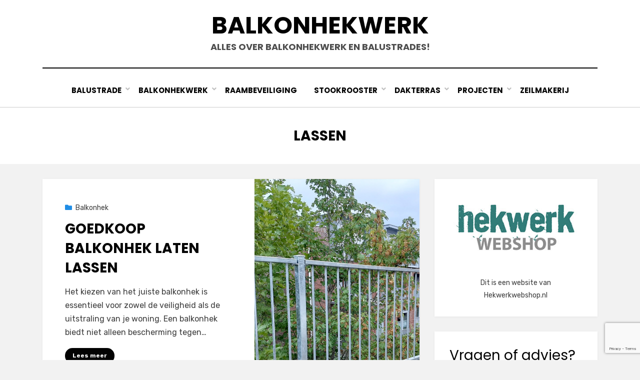

--- FILE ---
content_type: text/html; charset=utf-8
request_url: https://www.google.com/recaptcha/api2/anchor?ar=1&k=6LclxvoeAAAAAO5B1ePrcEcY1nuraIWTk5A2krln&co=aHR0cHM6Ly9iYWxrb25oZWt3ZXJrLm5ldDo0NDM.&hl=en&v=PoyoqOPhxBO7pBk68S4YbpHZ&size=invisible&anchor-ms=20000&execute-ms=30000&cb=qg3njtdns0s7
body_size: 48653
content:
<!DOCTYPE HTML><html dir="ltr" lang="en"><head><meta http-equiv="Content-Type" content="text/html; charset=UTF-8">
<meta http-equiv="X-UA-Compatible" content="IE=edge">
<title>reCAPTCHA</title>
<style type="text/css">
/* cyrillic-ext */
@font-face {
  font-family: 'Roboto';
  font-style: normal;
  font-weight: 400;
  font-stretch: 100%;
  src: url(//fonts.gstatic.com/s/roboto/v48/KFO7CnqEu92Fr1ME7kSn66aGLdTylUAMa3GUBHMdazTgWw.woff2) format('woff2');
  unicode-range: U+0460-052F, U+1C80-1C8A, U+20B4, U+2DE0-2DFF, U+A640-A69F, U+FE2E-FE2F;
}
/* cyrillic */
@font-face {
  font-family: 'Roboto';
  font-style: normal;
  font-weight: 400;
  font-stretch: 100%;
  src: url(//fonts.gstatic.com/s/roboto/v48/KFO7CnqEu92Fr1ME7kSn66aGLdTylUAMa3iUBHMdazTgWw.woff2) format('woff2');
  unicode-range: U+0301, U+0400-045F, U+0490-0491, U+04B0-04B1, U+2116;
}
/* greek-ext */
@font-face {
  font-family: 'Roboto';
  font-style: normal;
  font-weight: 400;
  font-stretch: 100%;
  src: url(//fonts.gstatic.com/s/roboto/v48/KFO7CnqEu92Fr1ME7kSn66aGLdTylUAMa3CUBHMdazTgWw.woff2) format('woff2');
  unicode-range: U+1F00-1FFF;
}
/* greek */
@font-face {
  font-family: 'Roboto';
  font-style: normal;
  font-weight: 400;
  font-stretch: 100%;
  src: url(//fonts.gstatic.com/s/roboto/v48/KFO7CnqEu92Fr1ME7kSn66aGLdTylUAMa3-UBHMdazTgWw.woff2) format('woff2');
  unicode-range: U+0370-0377, U+037A-037F, U+0384-038A, U+038C, U+038E-03A1, U+03A3-03FF;
}
/* math */
@font-face {
  font-family: 'Roboto';
  font-style: normal;
  font-weight: 400;
  font-stretch: 100%;
  src: url(//fonts.gstatic.com/s/roboto/v48/KFO7CnqEu92Fr1ME7kSn66aGLdTylUAMawCUBHMdazTgWw.woff2) format('woff2');
  unicode-range: U+0302-0303, U+0305, U+0307-0308, U+0310, U+0312, U+0315, U+031A, U+0326-0327, U+032C, U+032F-0330, U+0332-0333, U+0338, U+033A, U+0346, U+034D, U+0391-03A1, U+03A3-03A9, U+03B1-03C9, U+03D1, U+03D5-03D6, U+03F0-03F1, U+03F4-03F5, U+2016-2017, U+2034-2038, U+203C, U+2040, U+2043, U+2047, U+2050, U+2057, U+205F, U+2070-2071, U+2074-208E, U+2090-209C, U+20D0-20DC, U+20E1, U+20E5-20EF, U+2100-2112, U+2114-2115, U+2117-2121, U+2123-214F, U+2190, U+2192, U+2194-21AE, U+21B0-21E5, U+21F1-21F2, U+21F4-2211, U+2213-2214, U+2216-22FF, U+2308-230B, U+2310, U+2319, U+231C-2321, U+2336-237A, U+237C, U+2395, U+239B-23B7, U+23D0, U+23DC-23E1, U+2474-2475, U+25AF, U+25B3, U+25B7, U+25BD, U+25C1, U+25CA, U+25CC, U+25FB, U+266D-266F, U+27C0-27FF, U+2900-2AFF, U+2B0E-2B11, U+2B30-2B4C, U+2BFE, U+3030, U+FF5B, U+FF5D, U+1D400-1D7FF, U+1EE00-1EEFF;
}
/* symbols */
@font-face {
  font-family: 'Roboto';
  font-style: normal;
  font-weight: 400;
  font-stretch: 100%;
  src: url(//fonts.gstatic.com/s/roboto/v48/KFO7CnqEu92Fr1ME7kSn66aGLdTylUAMaxKUBHMdazTgWw.woff2) format('woff2');
  unicode-range: U+0001-000C, U+000E-001F, U+007F-009F, U+20DD-20E0, U+20E2-20E4, U+2150-218F, U+2190, U+2192, U+2194-2199, U+21AF, U+21E6-21F0, U+21F3, U+2218-2219, U+2299, U+22C4-22C6, U+2300-243F, U+2440-244A, U+2460-24FF, U+25A0-27BF, U+2800-28FF, U+2921-2922, U+2981, U+29BF, U+29EB, U+2B00-2BFF, U+4DC0-4DFF, U+FFF9-FFFB, U+10140-1018E, U+10190-1019C, U+101A0, U+101D0-101FD, U+102E0-102FB, U+10E60-10E7E, U+1D2C0-1D2D3, U+1D2E0-1D37F, U+1F000-1F0FF, U+1F100-1F1AD, U+1F1E6-1F1FF, U+1F30D-1F30F, U+1F315, U+1F31C, U+1F31E, U+1F320-1F32C, U+1F336, U+1F378, U+1F37D, U+1F382, U+1F393-1F39F, U+1F3A7-1F3A8, U+1F3AC-1F3AF, U+1F3C2, U+1F3C4-1F3C6, U+1F3CA-1F3CE, U+1F3D4-1F3E0, U+1F3ED, U+1F3F1-1F3F3, U+1F3F5-1F3F7, U+1F408, U+1F415, U+1F41F, U+1F426, U+1F43F, U+1F441-1F442, U+1F444, U+1F446-1F449, U+1F44C-1F44E, U+1F453, U+1F46A, U+1F47D, U+1F4A3, U+1F4B0, U+1F4B3, U+1F4B9, U+1F4BB, U+1F4BF, U+1F4C8-1F4CB, U+1F4D6, U+1F4DA, U+1F4DF, U+1F4E3-1F4E6, U+1F4EA-1F4ED, U+1F4F7, U+1F4F9-1F4FB, U+1F4FD-1F4FE, U+1F503, U+1F507-1F50B, U+1F50D, U+1F512-1F513, U+1F53E-1F54A, U+1F54F-1F5FA, U+1F610, U+1F650-1F67F, U+1F687, U+1F68D, U+1F691, U+1F694, U+1F698, U+1F6AD, U+1F6B2, U+1F6B9-1F6BA, U+1F6BC, U+1F6C6-1F6CF, U+1F6D3-1F6D7, U+1F6E0-1F6EA, U+1F6F0-1F6F3, U+1F6F7-1F6FC, U+1F700-1F7FF, U+1F800-1F80B, U+1F810-1F847, U+1F850-1F859, U+1F860-1F887, U+1F890-1F8AD, U+1F8B0-1F8BB, U+1F8C0-1F8C1, U+1F900-1F90B, U+1F93B, U+1F946, U+1F984, U+1F996, U+1F9E9, U+1FA00-1FA6F, U+1FA70-1FA7C, U+1FA80-1FA89, U+1FA8F-1FAC6, U+1FACE-1FADC, U+1FADF-1FAE9, U+1FAF0-1FAF8, U+1FB00-1FBFF;
}
/* vietnamese */
@font-face {
  font-family: 'Roboto';
  font-style: normal;
  font-weight: 400;
  font-stretch: 100%;
  src: url(//fonts.gstatic.com/s/roboto/v48/KFO7CnqEu92Fr1ME7kSn66aGLdTylUAMa3OUBHMdazTgWw.woff2) format('woff2');
  unicode-range: U+0102-0103, U+0110-0111, U+0128-0129, U+0168-0169, U+01A0-01A1, U+01AF-01B0, U+0300-0301, U+0303-0304, U+0308-0309, U+0323, U+0329, U+1EA0-1EF9, U+20AB;
}
/* latin-ext */
@font-face {
  font-family: 'Roboto';
  font-style: normal;
  font-weight: 400;
  font-stretch: 100%;
  src: url(//fonts.gstatic.com/s/roboto/v48/KFO7CnqEu92Fr1ME7kSn66aGLdTylUAMa3KUBHMdazTgWw.woff2) format('woff2');
  unicode-range: U+0100-02BA, U+02BD-02C5, U+02C7-02CC, U+02CE-02D7, U+02DD-02FF, U+0304, U+0308, U+0329, U+1D00-1DBF, U+1E00-1E9F, U+1EF2-1EFF, U+2020, U+20A0-20AB, U+20AD-20C0, U+2113, U+2C60-2C7F, U+A720-A7FF;
}
/* latin */
@font-face {
  font-family: 'Roboto';
  font-style: normal;
  font-weight: 400;
  font-stretch: 100%;
  src: url(//fonts.gstatic.com/s/roboto/v48/KFO7CnqEu92Fr1ME7kSn66aGLdTylUAMa3yUBHMdazQ.woff2) format('woff2');
  unicode-range: U+0000-00FF, U+0131, U+0152-0153, U+02BB-02BC, U+02C6, U+02DA, U+02DC, U+0304, U+0308, U+0329, U+2000-206F, U+20AC, U+2122, U+2191, U+2193, U+2212, U+2215, U+FEFF, U+FFFD;
}
/* cyrillic-ext */
@font-face {
  font-family: 'Roboto';
  font-style: normal;
  font-weight: 500;
  font-stretch: 100%;
  src: url(//fonts.gstatic.com/s/roboto/v48/KFO7CnqEu92Fr1ME7kSn66aGLdTylUAMa3GUBHMdazTgWw.woff2) format('woff2');
  unicode-range: U+0460-052F, U+1C80-1C8A, U+20B4, U+2DE0-2DFF, U+A640-A69F, U+FE2E-FE2F;
}
/* cyrillic */
@font-face {
  font-family: 'Roboto';
  font-style: normal;
  font-weight: 500;
  font-stretch: 100%;
  src: url(//fonts.gstatic.com/s/roboto/v48/KFO7CnqEu92Fr1ME7kSn66aGLdTylUAMa3iUBHMdazTgWw.woff2) format('woff2');
  unicode-range: U+0301, U+0400-045F, U+0490-0491, U+04B0-04B1, U+2116;
}
/* greek-ext */
@font-face {
  font-family: 'Roboto';
  font-style: normal;
  font-weight: 500;
  font-stretch: 100%;
  src: url(//fonts.gstatic.com/s/roboto/v48/KFO7CnqEu92Fr1ME7kSn66aGLdTylUAMa3CUBHMdazTgWw.woff2) format('woff2');
  unicode-range: U+1F00-1FFF;
}
/* greek */
@font-face {
  font-family: 'Roboto';
  font-style: normal;
  font-weight: 500;
  font-stretch: 100%;
  src: url(//fonts.gstatic.com/s/roboto/v48/KFO7CnqEu92Fr1ME7kSn66aGLdTylUAMa3-UBHMdazTgWw.woff2) format('woff2');
  unicode-range: U+0370-0377, U+037A-037F, U+0384-038A, U+038C, U+038E-03A1, U+03A3-03FF;
}
/* math */
@font-face {
  font-family: 'Roboto';
  font-style: normal;
  font-weight: 500;
  font-stretch: 100%;
  src: url(//fonts.gstatic.com/s/roboto/v48/KFO7CnqEu92Fr1ME7kSn66aGLdTylUAMawCUBHMdazTgWw.woff2) format('woff2');
  unicode-range: U+0302-0303, U+0305, U+0307-0308, U+0310, U+0312, U+0315, U+031A, U+0326-0327, U+032C, U+032F-0330, U+0332-0333, U+0338, U+033A, U+0346, U+034D, U+0391-03A1, U+03A3-03A9, U+03B1-03C9, U+03D1, U+03D5-03D6, U+03F0-03F1, U+03F4-03F5, U+2016-2017, U+2034-2038, U+203C, U+2040, U+2043, U+2047, U+2050, U+2057, U+205F, U+2070-2071, U+2074-208E, U+2090-209C, U+20D0-20DC, U+20E1, U+20E5-20EF, U+2100-2112, U+2114-2115, U+2117-2121, U+2123-214F, U+2190, U+2192, U+2194-21AE, U+21B0-21E5, U+21F1-21F2, U+21F4-2211, U+2213-2214, U+2216-22FF, U+2308-230B, U+2310, U+2319, U+231C-2321, U+2336-237A, U+237C, U+2395, U+239B-23B7, U+23D0, U+23DC-23E1, U+2474-2475, U+25AF, U+25B3, U+25B7, U+25BD, U+25C1, U+25CA, U+25CC, U+25FB, U+266D-266F, U+27C0-27FF, U+2900-2AFF, U+2B0E-2B11, U+2B30-2B4C, U+2BFE, U+3030, U+FF5B, U+FF5D, U+1D400-1D7FF, U+1EE00-1EEFF;
}
/* symbols */
@font-face {
  font-family: 'Roboto';
  font-style: normal;
  font-weight: 500;
  font-stretch: 100%;
  src: url(//fonts.gstatic.com/s/roboto/v48/KFO7CnqEu92Fr1ME7kSn66aGLdTylUAMaxKUBHMdazTgWw.woff2) format('woff2');
  unicode-range: U+0001-000C, U+000E-001F, U+007F-009F, U+20DD-20E0, U+20E2-20E4, U+2150-218F, U+2190, U+2192, U+2194-2199, U+21AF, U+21E6-21F0, U+21F3, U+2218-2219, U+2299, U+22C4-22C6, U+2300-243F, U+2440-244A, U+2460-24FF, U+25A0-27BF, U+2800-28FF, U+2921-2922, U+2981, U+29BF, U+29EB, U+2B00-2BFF, U+4DC0-4DFF, U+FFF9-FFFB, U+10140-1018E, U+10190-1019C, U+101A0, U+101D0-101FD, U+102E0-102FB, U+10E60-10E7E, U+1D2C0-1D2D3, U+1D2E0-1D37F, U+1F000-1F0FF, U+1F100-1F1AD, U+1F1E6-1F1FF, U+1F30D-1F30F, U+1F315, U+1F31C, U+1F31E, U+1F320-1F32C, U+1F336, U+1F378, U+1F37D, U+1F382, U+1F393-1F39F, U+1F3A7-1F3A8, U+1F3AC-1F3AF, U+1F3C2, U+1F3C4-1F3C6, U+1F3CA-1F3CE, U+1F3D4-1F3E0, U+1F3ED, U+1F3F1-1F3F3, U+1F3F5-1F3F7, U+1F408, U+1F415, U+1F41F, U+1F426, U+1F43F, U+1F441-1F442, U+1F444, U+1F446-1F449, U+1F44C-1F44E, U+1F453, U+1F46A, U+1F47D, U+1F4A3, U+1F4B0, U+1F4B3, U+1F4B9, U+1F4BB, U+1F4BF, U+1F4C8-1F4CB, U+1F4D6, U+1F4DA, U+1F4DF, U+1F4E3-1F4E6, U+1F4EA-1F4ED, U+1F4F7, U+1F4F9-1F4FB, U+1F4FD-1F4FE, U+1F503, U+1F507-1F50B, U+1F50D, U+1F512-1F513, U+1F53E-1F54A, U+1F54F-1F5FA, U+1F610, U+1F650-1F67F, U+1F687, U+1F68D, U+1F691, U+1F694, U+1F698, U+1F6AD, U+1F6B2, U+1F6B9-1F6BA, U+1F6BC, U+1F6C6-1F6CF, U+1F6D3-1F6D7, U+1F6E0-1F6EA, U+1F6F0-1F6F3, U+1F6F7-1F6FC, U+1F700-1F7FF, U+1F800-1F80B, U+1F810-1F847, U+1F850-1F859, U+1F860-1F887, U+1F890-1F8AD, U+1F8B0-1F8BB, U+1F8C0-1F8C1, U+1F900-1F90B, U+1F93B, U+1F946, U+1F984, U+1F996, U+1F9E9, U+1FA00-1FA6F, U+1FA70-1FA7C, U+1FA80-1FA89, U+1FA8F-1FAC6, U+1FACE-1FADC, U+1FADF-1FAE9, U+1FAF0-1FAF8, U+1FB00-1FBFF;
}
/* vietnamese */
@font-face {
  font-family: 'Roboto';
  font-style: normal;
  font-weight: 500;
  font-stretch: 100%;
  src: url(//fonts.gstatic.com/s/roboto/v48/KFO7CnqEu92Fr1ME7kSn66aGLdTylUAMa3OUBHMdazTgWw.woff2) format('woff2');
  unicode-range: U+0102-0103, U+0110-0111, U+0128-0129, U+0168-0169, U+01A0-01A1, U+01AF-01B0, U+0300-0301, U+0303-0304, U+0308-0309, U+0323, U+0329, U+1EA0-1EF9, U+20AB;
}
/* latin-ext */
@font-face {
  font-family: 'Roboto';
  font-style: normal;
  font-weight: 500;
  font-stretch: 100%;
  src: url(//fonts.gstatic.com/s/roboto/v48/KFO7CnqEu92Fr1ME7kSn66aGLdTylUAMa3KUBHMdazTgWw.woff2) format('woff2');
  unicode-range: U+0100-02BA, U+02BD-02C5, U+02C7-02CC, U+02CE-02D7, U+02DD-02FF, U+0304, U+0308, U+0329, U+1D00-1DBF, U+1E00-1E9F, U+1EF2-1EFF, U+2020, U+20A0-20AB, U+20AD-20C0, U+2113, U+2C60-2C7F, U+A720-A7FF;
}
/* latin */
@font-face {
  font-family: 'Roboto';
  font-style: normal;
  font-weight: 500;
  font-stretch: 100%;
  src: url(//fonts.gstatic.com/s/roboto/v48/KFO7CnqEu92Fr1ME7kSn66aGLdTylUAMa3yUBHMdazQ.woff2) format('woff2');
  unicode-range: U+0000-00FF, U+0131, U+0152-0153, U+02BB-02BC, U+02C6, U+02DA, U+02DC, U+0304, U+0308, U+0329, U+2000-206F, U+20AC, U+2122, U+2191, U+2193, U+2212, U+2215, U+FEFF, U+FFFD;
}
/* cyrillic-ext */
@font-face {
  font-family: 'Roboto';
  font-style: normal;
  font-weight: 900;
  font-stretch: 100%;
  src: url(//fonts.gstatic.com/s/roboto/v48/KFO7CnqEu92Fr1ME7kSn66aGLdTylUAMa3GUBHMdazTgWw.woff2) format('woff2');
  unicode-range: U+0460-052F, U+1C80-1C8A, U+20B4, U+2DE0-2DFF, U+A640-A69F, U+FE2E-FE2F;
}
/* cyrillic */
@font-face {
  font-family: 'Roboto';
  font-style: normal;
  font-weight: 900;
  font-stretch: 100%;
  src: url(//fonts.gstatic.com/s/roboto/v48/KFO7CnqEu92Fr1ME7kSn66aGLdTylUAMa3iUBHMdazTgWw.woff2) format('woff2');
  unicode-range: U+0301, U+0400-045F, U+0490-0491, U+04B0-04B1, U+2116;
}
/* greek-ext */
@font-face {
  font-family: 'Roboto';
  font-style: normal;
  font-weight: 900;
  font-stretch: 100%;
  src: url(//fonts.gstatic.com/s/roboto/v48/KFO7CnqEu92Fr1ME7kSn66aGLdTylUAMa3CUBHMdazTgWw.woff2) format('woff2');
  unicode-range: U+1F00-1FFF;
}
/* greek */
@font-face {
  font-family: 'Roboto';
  font-style: normal;
  font-weight: 900;
  font-stretch: 100%;
  src: url(//fonts.gstatic.com/s/roboto/v48/KFO7CnqEu92Fr1ME7kSn66aGLdTylUAMa3-UBHMdazTgWw.woff2) format('woff2');
  unicode-range: U+0370-0377, U+037A-037F, U+0384-038A, U+038C, U+038E-03A1, U+03A3-03FF;
}
/* math */
@font-face {
  font-family: 'Roboto';
  font-style: normal;
  font-weight: 900;
  font-stretch: 100%;
  src: url(//fonts.gstatic.com/s/roboto/v48/KFO7CnqEu92Fr1ME7kSn66aGLdTylUAMawCUBHMdazTgWw.woff2) format('woff2');
  unicode-range: U+0302-0303, U+0305, U+0307-0308, U+0310, U+0312, U+0315, U+031A, U+0326-0327, U+032C, U+032F-0330, U+0332-0333, U+0338, U+033A, U+0346, U+034D, U+0391-03A1, U+03A3-03A9, U+03B1-03C9, U+03D1, U+03D5-03D6, U+03F0-03F1, U+03F4-03F5, U+2016-2017, U+2034-2038, U+203C, U+2040, U+2043, U+2047, U+2050, U+2057, U+205F, U+2070-2071, U+2074-208E, U+2090-209C, U+20D0-20DC, U+20E1, U+20E5-20EF, U+2100-2112, U+2114-2115, U+2117-2121, U+2123-214F, U+2190, U+2192, U+2194-21AE, U+21B0-21E5, U+21F1-21F2, U+21F4-2211, U+2213-2214, U+2216-22FF, U+2308-230B, U+2310, U+2319, U+231C-2321, U+2336-237A, U+237C, U+2395, U+239B-23B7, U+23D0, U+23DC-23E1, U+2474-2475, U+25AF, U+25B3, U+25B7, U+25BD, U+25C1, U+25CA, U+25CC, U+25FB, U+266D-266F, U+27C0-27FF, U+2900-2AFF, U+2B0E-2B11, U+2B30-2B4C, U+2BFE, U+3030, U+FF5B, U+FF5D, U+1D400-1D7FF, U+1EE00-1EEFF;
}
/* symbols */
@font-face {
  font-family: 'Roboto';
  font-style: normal;
  font-weight: 900;
  font-stretch: 100%;
  src: url(//fonts.gstatic.com/s/roboto/v48/KFO7CnqEu92Fr1ME7kSn66aGLdTylUAMaxKUBHMdazTgWw.woff2) format('woff2');
  unicode-range: U+0001-000C, U+000E-001F, U+007F-009F, U+20DD-20E0, U+20E2-20E4, U+2150-218F, U+2190, U+2192, U+2194-2199, U+21AF, U+21E6-21F0, U+21F3, U+2218-2219, U+2299, U+22C4-22C6, U+2300-243F, U+2440-244A, U+2460-24FF, U+25A0-27BF, U+2800-28FF, U+2921-2922, U+2981, U+29BF, U+29EB, U+2B00-2BFF, U+4DC0-4DFF, U+FFF9-FFFB, U+10140-1018E, U+10190-1019C, U+101A0, U+101D0-101FD, U+102E0-102FB, U+10E60-10E7E, U+1D2C0-1D2D3, U+1D2E0-1D37F, U+1F000-1F0FF, U+1F100-1F1AD, U+1F1E6-1F1FF, U+1F30D-1F30F, U+1F315, U+1F31C, U+1F31E, U+1F320-1F32C, U+1F336, U+1F378, U+1F37D, U+1F382, U+1F393-1F39F, U+1F3A7-1F3A8, U+1F3AC-1F3AF, U+1F3C2, U+1F3C4-1F3C6, U+1F3CA-1F3CE, U+1F3D4-1F3E0, U+1F3ED, U+1F3F1-1F3F3, U+1F3F5-1F3F7, U+1F408, U+1F415, U+1F41F, U+1F426, U+1F43F, U+1F441-1F442, U+1F444, U+1F446-1F449, U+1F44C-1F44E, U+1F453, U+1F46A, U+1F47D, U+1F4A3, U+1F4B0, U+1F4B3, U+1F4B9, U+1F4BB, U+1F4BF, U+1F4C8-1F4CB, U+1F4D6, U+1F4DA, U+1F4DF, U+1F4E3-1F4E6, U+1F4EA-1F4ED, U+1F4F7, U+1F4F9-1F4FB, U+1F4FD-1F4FE, U+1F503, U+1F507-1F50B, U+1F50D, U+1F512-1F513, U+1F53E-1F54A, U+1F54F-1F5FA, U+1F610, U+1F650-1F67F, U+1F687, U+1F68D, U+1F691, U+1F694, U+1F698, U+1F6AD, U+1F6B2, U+1F6B9-1F6BA, U+1F6BC, U+1F6C6-1F6CF, U+1F6D3-1F6D7, U+1F6E0-1F6EA, U+1F6F0-1F6F3, U+1F6F7-1F6FC, U+1F700-1F7FF, U+1F800-1F80B, U+1F810-1F847, U+1F850-1F859, U+1F860-1F887, U+1F890-1F8AD, U+1F8B0-1F8BB, U+1F8C0-1F8C1, U+1F900-1F90B, U+1F93B, U+1F946, U+1F984, U+1F996, U+1F9E9, U+1FA00-1FA6F, U+1FA70-1FA7C, U+1FA80-1FA89, U+1FA8F-1FAC6, U+1FACE-1FADC, U+1FADF-1FAE9, U+1FAF0-1FAF8, U+1FB00-1FBFF;
}
/* vietnamese */
@font-face {
  font-family: 'Roboto';
  font-style: normal;
  font-weight: 900;
  font-stretch: 100%;
  src: url(//fonts.gstatic.com/s/roboto/v48/KFO7CnqEu92Fr1ME7kSn66aGLdTylUAMa3OUBHMdazTgWw.woff2) format('woff2');
  unicode-range: U+0102-0103, U+0110-0111, U+0128-0129, U+0168-0169, U+01A0-01A1, U+01AF-01B0, U+0300-0301, U+0303-0304, U+0308-0309, U+0323, U+0329, U+1EA0-1EF9, U+20AB;
}
/* latin-ext */
@font-face {
  font-family: 'Roboto';
  font-style: normal;
  font-weight: 900;
  font-stretch: 100%;
  src: url(//fonts.gstatic.com/s/roboto/v48/KFO7CnqEu92Fr1ME7kSn66aGLdTylUAMa3KUBHMdazTgWw.woff2) format('woff2');
  unicode-range: U+0100-02BA, U+02BD-02C5, U+02C7-02CC, U+02CE-02D7, U+02DD-02FF, U+0304, U+0308, U+0329, U+1D00-1DBF, U+1E00-1E9F, U+1EF2-1EFF, U+2020, U+20A0-20AB, U+20AD-20C0, U+2113, U+2C60-2C7F, U+A720-A7FF;
}
/* latin */
@font-face {
  font-family: 'Roboto';
  font-style: normal;
  font-weight: 900;
  font-stretch: 100%;
  src: url(//fonts.gstatic.com/s/roboto/v48/KFO7CnqEu92Fr1ME7kSn66aGLdTylUAMa3yUBHMdazQ.woff2) format('woff2');
  unicode-range: U+0000-00FF, U+0131, U+0152-0153, U+02BB-02BC, U+02C6, U+02DA, U+02DC, U+0304, U+0308, U+0329, U+2000-206F, U+20AC, U+2122, U+2191, U+2193, U+2212, U+2215, U+FEFF, U+FFFD;
}

</style>
<link rel="stylesheet" type="text/css" href="https://www.gstatic.com/recaptcha/releases/PoyoqOPhxBO7pBk68S4YbpHZ/styles__ltr.css">
<script nonce="JlDFNZgGW2hwMLRZYko5BQ" type="text/javascript">window['__recaptcha_api'] = 'https://www.google.com/recaptcha/api2/';</script>
<script type="text/javascript" src="https://www.gstatic.com/recaptcha/releases/PoyoqOPhxBO7pBk68S4YbpHZ/recaptcha__en.js" nonce="JlDFNZgGW2hwMLRZYko5BQ">
      
    </script></head>
<body><div id="rc-anchor-alert" class="rc-anchor-alert"></div>
<input type="hidden" id="recaptcha-token" value="[base64]">
<script type="text/javascript" nonce="JlDFNZgGW2hwMLRZYko5BQ">
      recaptcha.anchor.Main.init("[\x22ainput\x22,[\x22bgdata\x22,\x22\x22,\[base64]/[base64]/[base64]/ZyhXLGgpOnEoW04sMjEsbF0sVywwKSxoKSxmYWxzZSxmYWxzZSl9Y2F0Y2goayl7RygzNTgsVyk/[base64]/[base64]/[base64]/[base64]/[base64]/[base64]/[base64]/bmV3IEJbT10oRFswXSk6dz09Mj9uZXcgQltPXShEWzBdLERbMV0pOnc9PTM/bmV3IEJbT10oRFswXSxEWzFdLERbMl0pOnc9PTQ/[base64]/[base64]/[base64]/[base64]/[base64]\\u003d\x22,\[base64]\\u003d\x22,\x22XsKew4oaw6fChcO0S8O9wpd+OsKpKMK1eVNgw7HDrzXDnsK/wpbCp3fDvl/DpiALaAU9ewA6bcKuwrZRwoFGIx0fw6TCrQ97w63CiV9TwpAPBljClUYyw73Cl8Kqw5ZSD3fCr0/Ds8KNLcKpwrDDjF0/IMK2wrDDrMK1I0kPwo3CoMOzXcOVwo7DqTTDkF0xbMK4wrXDosO/YMKWwpRFw4UcOWXCtsKkGiZ8KhbCjUTDnsKFw5TCmcOtw4HCmcOwZMKrwqvDphTDux7Dm2ItwqrDscKtfMKREcKeLmkdwrMJwqo6eATDuAl4w7XCsDfCl3tmwobDjRTDnUZUw4DDsmUOw747w67DrDTCmCQ/w6DConpjGEptcWDDmCErNsOOTFXCrMOgW8OcwqVuDcK9wqjCpMOAw6TClgXCnnguFiIaCHc/w6jDhTtbWCrCq2hUwpTCuMOiw6ZbOcO/[base64]/DmiLDkkvCmMO2wr9KOQ7CqmMJwpxaw79Hw4tcJMOsDx1aw7TCksKQw63CkwjCkgjCj13ClW7CnyBhV8OrOUdCGcK4wr7DgQ87w7PCqjfDgcKXJsKLL0XDmcKJw5jCpyvDhDI+w5zCqjkRQ3J3wr9YLsOzBsK3w6PCtn7CjWfCj8KNWMKGFRpeRhwWw6/DncKxw7LCrWRQWwTDsSI4AsO4XgF7RiPDl0zDsBoSwqYZwqAxaMKDwoJ1w4U9wpl+eMOlaXE9EB/CoVzCpx8tVxE5QxLDlsK0w4k7w6nDo8OQw5t/woPCqsKZPjtmwqzCtyDCtXxZYcOJcsKGwqDCmsKAwpXCsMOjXXDDrMOjb1fDnCFSaEJwwqdXwrAkw6fCu8K0wrXCscKtwrEfTjrDo1kHw4zCksKjeQBCw5lVw5t3w6bCmsKyw7rDrcO+UB5Xwrw+wp9caQTCjcK/w6Ynwpx4wr9DQQLDoMK+LjcoBCHCqMKXNMOcwrDDgMOqSsKmw4IUAsK+wqw0wr3CscK4Z3Nfwq0Nw49mwrErw6XDpsKQasKCwpByXzTCpGMiw54LfRUuwq0jw4bDgMO5wrbDtMKew7wHwq1dDFHDlcK2wpfDuFjCsMOjYsKzw7XChcKnbMK9CsOkawDDocK/cl7Dh8KhGMObdmvCjsOQd8OMw6h/QcKNw7PCuW17wowqfjs5wp7DsG3DscOXwq3DiMK3Kx9/w4XDhsObwpnChEHCpCFqwqVtRcOsfMOMwofCoMKEwqTChmrCkMO+f8KaDcKWwq7DlGVaYWNfRcKGS8KGHcKhwoLCuMONw4Enw583w4bCvzIswqrCpkTDjVHCsGzCsk8Nw4bDqsOXF8KLwoFCRzwJwrfCoMOAI2vCjWBzwoU2w7h/N8KEZUtye8KrAlfDviwqwpslwrXDisOPaMKVIsOywo5Mw7bDqsKoecKAT8KGdcKLDFkqw4HCqcKpEAXCgl/[base64]/[base64]/wobDliDCtsKNw4LDl0MuGGLDi0HDlMKDwrcpw4fChS8ywrnDrHJ+w4DDuEoobcKJRcK4OMK9wpFQw6/Dg8OpM3TDqwfDjBbCsx/[base64]/DuMKNN8O/w5DCjFsBw4gBQxEVwrknH8KLAjNPw4BowrjCvGNiw7HCpcKERHMkdFjCii/CksO7w6/CvcKVwrlzO0BvwqTDniXDnMK7Z1khw5/ChsKuwqBCGwQzw67DpXPCgcOUwrl1RcOxYMKtwrjCq1rDtMOHwpt0wo4jRcOaw4MICcK5w77Cs8KdwqPCgkDDhcKwwq9mwo0Twq1BdMO/w5Bcw7fCsjFgHGzDlcOyw7h/RxUewobDoDPCvMKDw6Asw6DDlg/Dnw1Mc0rDhX3Dv2Y0Kh/[base64]/CtQcwwqbCosOKw5kjV8Ohd8KxwqlLwrXDkQXDoMOwwqHDlMOnwr9WZ8OKw6QrSMO2wpDDscKLwpxPTMK8wr5cwrvCkw/CnsKaw7ptQsKid1JjwoHDhMKCBsK/bXt2IcO1w6h2IsK2csKBwrQBcj9Le8OZAcK/wqhRLsOWfMOvw4l2w5XChBXDt8Omw7PCo3jDusOBF0DChsKeFsKzPcO9w5HDqTxeEsKwwqLDo8KJM8OswoFWwoDCtQpywpsSNMKzw5fCmsOuZMKAXWjCsjwZUSU1EyfCikfCusK/Wgk4woPDrCdow6fDr8OVw77ChMOZX0jCog/CsBfCqmcTI8OoKhECwo3CkcOHL8OmFXwIQsKjw782w4/[base64]/CqD9eVBjDrkBrwpFwwrfDrUpQw4QWBsKbUV0cEcKUw7oTwooPXx1fW8Ksw50+HcK7TcKOYsOGOCLCoMK8w6lRw5rDq8O1w63DgsO1TC/DucK2csO+LcOeOkzDnQXDkMOtw57ClMO1w5Q/[base64]/[base64]/[base64]/ClcOILVU0w5LCocK4a8KcXhsgwpZtdsOgwoxzBcKeMcOHwrkXw6PCq2JAecKPOsK6GG7DpsO/UcOew4HChi4ZbS1uAxsbIgxvw4bDty8iY8Ojw6TCiMO4w5HDvMKLbcKmwozCtcOfw6/DsghoWsO3cx/ClsO6w741w4jCoMOHFcKAWTvDnDLCmXYyw6DCiMKGw5sVCXI4HsO5OBbCncOhwqbDtFhvfMOEYC3Dh0tpw4rCtsK3bRbDinB7w7DDjyfChjUKAUPDkAByRwARbMKFw6vDhS/[base64]/w4fDp1vColxqBsOUw4c2eMKdDhzCt2V4w57CvcKBwqrCgcOGwrbCknHCkyvDi8Kbwp0xwo7DhcOsUjQXaMOEw6HCl3rDl2fDiS7Cj8OnZE9gMWs7aW9qw70rw4Z5wqvCp8KPwohPw7LDs13CrV/DgysQK8KuDjl3VcOTCcKRwrvDkMKgX3FPw4HDucKdwrhVw4nDiMO5EjnDkMOYTA/DmDonw6MObMKVV3B/w7kmwq4kwr7CqTLCizh/w4PDu8O2w75WQMOhwp/ChsOFwprDk3fChR97awbCq8OeblsOwpdbw4xSw5LDpAtbBcKrU1wxT1nCusKpwoPDrmF0woxxJh0/XQllw5QPExRhwq4Kw4cUez9GwrTDnMO/w7fChsKYwrsxJ8OrwqnCtMKmPjvDllLChsOsPcO7Y8OXw4bDjcK5VCtfaXXCs3t9C8OKW8OBYWg2D1sYwrIvwq7DjcKjOWYcEsKaw7XDhcOELMOYwrzDuMKOB1zCkxpfw6I1XGMzw5Ytw4zDvcO/[base64]/DhHTCtld1FS7Ds8K0w7YGw5HDpWjDncOIX8KrNsK9w6rDicOMw5BdwrLCmi3CqsKfw6TCk3LCtcK6NcOuNMOgbjHDscK6N8OuAnILwogbwqDCgw7DucObwrNGwp4PAlFow5HCucOFw6nDvcKqwqzDlMK/wrEwwqhBYsOSTsKSw5vCisKVw4PDqMKhwo8Jw57DgxRTaXcOeMO1w6UZwpTCqX/CvDTDg8O6wrbDkwvCuMOtwohMw5jDsEfDrDE3wqZOAsKLYMKaO2vDrcK8w708CcKQdzVodsK3wqRHw73CrHfDk8OIw5giCHAtw4QYU2Bqw5NIYMOaBm/Dj8KBQkDCucKeNcKfPyvCui7CjcOVw5nCjsKILw9xw6h1w4RoP3lyI8OMMsKXwq7ChsKldzbDi8OJw64rwrkbw7BlwpzCrMOaSMOsw6HDkkfDjUPCiMK3dcK4ImsMw5DDksOiwpHDlB45w77CnMOrwrcxK8OqRsO9IsKADARyFsKYw6DCsWp/QsO/WSgERnTDkDXCrsKpS34pw7rCv2JAwoc7ZAPDmH9hw4zDkF3CgkY7OUZuw5bDpGNqZ8Kpw6FVwpjDtzo8w63CnAhJScOPGcK/P8OsTsO/[base64]/Dtl7CpsOycWvCuR/[base64]/PsOMw6FYaMKKAkzCuWLDnsK9w683UkXDujnDq8KfPsO1VcO0T8Ofw6ReIMKbYS9kcynDszrDocKCw7VOOHPDqANEVA5PVR4/OsK6wqXCrsOXYcOpU1EoEETCjsOqasOyX8KvwrkEfMKowqJgPcKOwqArPyc/MzIme2EcZsODMn/CnWrCgy0ow4Zxwp7ClMOxOFAVw7pFecKfwojCjcKFw7XCg8KCw6zDvcONXcODw6MGw4DDtWDDtsOcXsOSR8K4SETCiRZ/[base64]/DksORwpNAw6/DlFJxCGJew6zDmXHCjBNiOEIdLsOxU8KoX1nDgMOFYEQbZCTDmWTDkcOVw4o2wo/Dn8KVw6kZw6cVw67ClxzDnMKpYXzCmn/[base64]/Dt1hAw6rDhkfCkHXDv8O5KMOEbMOVIF1qwodiwoQwwrLDnARPLy4awrhMEMKLPj4aworCk1svQBzCmcOoN8OVwpZww7fCmsOjasOTw5XDkMKXYhLDqcKHYcOuw6LDjXNNwrEzw53DqcKXRGRUwqDDnTRTw5DDi2vDnmkZdivCpsKUw5zDrC9pw4nChcOKImYYw5/CryNwwrTCtFsew4zCnsKNacKGw693w5U1ecOWJBnDnsKJbcOTYiTDkUdoPjRUNVDDnk5/H3fDncOMLVMiw6Z/w6Q7DVVvGsOvwpHDu2jCscOScBbCmcKDAE47wqNjwpVzYMKWaMO0wrQRw5vCgcOtw4IHwr1KwrQzFBLDrFbDvMKVeUd7w5zCvgLCkcKTwogZKcOOw5fCrFoVeMOeD2HCs8KbccO+w6Iow5dPw4Buw6lZOsO5bwYLw61Awp/CrsOfYHMuw5/CnFUZDsKZw6fCjsOBw5oYSkvCqsKnU8OfEWPCkDPDrEbCqsK+NhTDgwzCim/[base64]/[base64]/wpl2w4ZXwr/Cv8Ozw4wJLlvCt8KQVnTDjkoFwoANwovCv8KZIMKBw4JPw7nCilhyEcKhw5XDnGHCizTCuMKFwpFnwqZqb3djwrjCrcKQw77CtVhawo7DucKJwodIRVtJwr3DpgfCkBhyw7nDthvDlRJxw7rDnzzCgmEIw4PDvzHDhcORH8OyVsKLwozDrQTCn8OKJsOaXH9OwrTDkU/Cg8K0wrzChsKDZsKSwr7DoGdPDMKdw5/[base64]/DiMKJV8KRw6/[base64]/ZMO/w5h4DH8CwoPClMKZNVrDrE0ifxhjZsKuQMKEwrnDlMOPw4sGBcOuw67Dl8OYwpoJMWINZMK1wo9BScKqGTPCqEbDsHVMa8Oew6bDpk0FT2cdwqrDhnxTwqvDrnxuc38ZccO+ezkGwrbDr2PDkcKqIsKKwoDDgntPw7s8XmdwdSLCmcK/w4l2w6DCksOyA08WTMKBb13Cl37CocOWUXpKS2vCgcK6NUFUcicEw5gcw6HDkQrDjsOCAMOfZlDCrMOqNDPClcOcABkqw6bCv0bDrcO+w7/DhcKKwq4qw7bCjcO/KADDk3zDjWIMwqMowpzChD8TwpDCjBfCukIbw5DDi3spC8KDwovCoQnDnTJiwoURw4/[base64]/CpcOtwr03w6shwoprdB/DrmDClcOfS2ZhwoRVYsOLd8KewoofasKDwqgWw4pwI28rw6MJwpU5ZMOyMWPClRHCtj5Iwr3ClMKPwr3CicKnw5LDohzCu33DkcKEYcKKw6XDhsKMH8Ojw5rCmRJiw7UXM8Kqw7ANwrExwqvCqcK4bcKLwr9vwo08RyrDqMOSwrfDljouwoHDmcO/PsOowox5wqHDtGnDlMKyw4/CscOGPBzDlwXDkcO3w70ywq/DvcKmwpNrw5ErP0nDpUbCiXjCv8OWI8Kow7wybjvDicOEwqh1JxDDqMKow6LDnD7CncOkw4vDscOed3grb8KUFgjCl8Ovw5QkGsKpw7twwrUZw5jCtMO6H3LDqcKmTDcVYMONw6xEe1l2HX/CgljDu1YVwo9owppyOUIxU8Ovwq5aTTLDiy3DgHVWw6F+QD7CucOCIWbDicKQUH/CncKBwqNrPVx+TzY9Aj3CpMOPw7jCpGjDrsOKVMOvw70nwoQgasKMwoZUwq3DhcKjHcK1w7x1wpp0e8KfAsOiw5I6DcKbeMOlwpsLw650VSM9BW82KsKIwq/Do3PCoF56UjnDtcKqw4nClcOxwr/CgMKKDRV6w607GsKDDn3DocOCw4pIw4bCkcOfIsO3wpXCpEQXwpfCg8OPw4E6A0lDwpnCvcKReghGHGvDksKQwr3DgwwgbsKawpnDnMOMw67Cg8K/[base64]/DoWU5w58Ewq1iTcKCEw3CncOiP8KLwr/DlcOswqI4A0vCm0nCtB8pwoErw5rCrsKjNE/[base64]/a0kww6zDv2TDkDXDlkXDmMObwpXDi8K2IcOYPsOgwqpbQG1qI8Kdw47Cg8OrTsObA258DsO7wq9fw77DhjxEwozDl8ODwrQiwptCw4bCsiPDjF3Dv2/Co8K5F8K5VRZWw5HDnXrDuQwqVGfDnCLCqsOCw77DrcOfR11iwp/[base64]/DsMO5KxQQAAIFw7BZwo/Coj4VeMOeagwRwrvCo8OkVcO1Kl/[base64]/woRkZmrDiyEXGMK5NcOpDsK3wo1dwolRwpXDnDtUVnjCrGkdw6EuPTpVbcKHwrPDq3ERUlbCo2PDoMOcO8K0w73DlsOmEC0rDRJPfxPCllrCnEPDmSkAw5dWw6Z4wqhRdiU0GcKdVTZdwrtoPC/[base64]/wpYOwpnDgcO0w6TDh8KSw5LDkcKgZsOJw6HDv1E0bcOPScK/woEvw4PDusORIUDDgcOjHjPCmMOdB8OGJyhxw6PCrDDCt0/DlcK+wqjDksKVSSEiLMO1wr19S2InwrXDlxRMacKMw5zDo8KfORPCtjonHzXCpCzDhMO3woDCnQjCqcKBw4nCsDLDkzjDvBwrWcOGSVBlHR7DqX50KFAnwrTCpcOKI1lrMRvCicOIw4ULXy0Cdj/CtcODwqHDoMKvw5bCiCXDpcKfwpzCs35AwqrDp8K0woXChMKGf23DpsKlw51fwr4sw4fDuMOnw7Iow7JibVpeDMKwRzTDqBvDm8OaCMOIaMOrw5TDscOKFcODw6oGG8KtHW7ClAEMwpEXWsK6AcKscQ1EwrsoOMOzNDXDqcOWARDDnMKJN8OTbVrCqgZ4Nx3Cvz/CuGJBLsOpZnh6w5zDigzCssOmwrcMw5dLwrTDqcKEw6tnd0LDhsOPwofDjmjDqsKAU8KAwrLDtW/ClErDt8Odw4zDrx5nG8OiCCbCuj/DksOHwoHCjjU5aBTCkVXDqMOtV8OvwrvDnx3Co3fCqAlSw5bCucKQS2nDgR83Yg/DoMOETMK3Jm7DuxnDtsOcXsOqOsOjw5LDlwAmwpHDsMKVDHQfw6TDoFHCpHdywoFxwoDDgVl+AQrCiDbCvDJpGiPDs1LDvG/CjTrDvwgDFxpnCV/Diyc7FngSwqNMZ8OlX0oNHnjDm3tPwoVjU8KnfcOWT1ZPNMObw4HCrz11XMK6CMOOMcONw6khw6hUw6zCsmcEwoZ+wpPDlwnCmcOhPlbCkAUcw7rCn8Opw51Gw61Kw6hmMMK/wpVAw7HDrG/Dj0tnYB9SwpXCjcK5Q8KqaMOObsO8wqXCq27CgiDCmMKzbGhTbg7DoGdKGsKVMwByD8K/[base64]/CosKKYCDDmTbDnxkdUBDCisKAVE9tw53DmQnCmD/Dugtxw4PDvcOywpTDtBxTw6orQMOoKMOyw5HCmcOjWsKoVsO6wpLDicKmDMKgJMKXWMOCwo7Dm8KNw4M2w5DCpAc8wr17wqIJwrk+w4/DiE7CuRHDp8Oiwo/CtEE9wq/DoMO1G29mwojDt0bCgijDkzvDuW9NwpYLw5MJw5UNSSFMA1YlOMKvHMKAw5omw4/DsGJ9MxMZw7XCjMO+DMO5UGE+wobDgsOAw4TDusOqw50hw7HDksOwF8Kfw6bCq8ODSQ45wpvDkGzCmR7CpEHCogrCiXTCnlAbdEshwqRkwrfDrkpgwofCp8OLwpvDrcO8wpQewrIsN8Omwp0Dd14ow6BNOcOjwpQ8w5QED3ELw4k3RgXCo8OtPihLw7/DhyzDpMOCwr7CpsKswrbCn8KhHsK3e8K8wp8eAj1tLyTCn8K3T8KLQMK2NMKpwrHDn0fCtSXDkg1Hb1V0O8K3QTPCvgzDiAzCh8OaLcOtNcOwwrBPD17DuMOjw53DqcKaWsKNwpN8w7PDt3/ClQNaCVJ/wo/DrMODw6rDmsKrwq18w79IFsKxOlrCpcKSw4YFwrPCt0bCtEVsw4XDh1R9VMKGw7fCsRxFwoApGsKtw5dZGyxsYR5AYcOncH82ZsOkwp4ERUNtw5hNwpHDv8KlZ8OCw47DqDnDm8KaD8O9wo4VbMKow6FLwotTRsOGfMOpTG/Cu0rDl1rClsKMacOSwqV9IMK8w7Jab8OKLMOPbSXDi8OkKyDCmTLDs8K8HhjDhx43w7c+w5fDmcOUFQPCoMKxw6dHwqXChyjDnmXDnMKkO1BgacK/[base64]/CogRbXBHDuQPCtR9bwr0cw4vCmMKSH8KFW8KEw5tSP290w7LCl8Kpw6TCmMOPwrYgPjAeBsOtA8KzwqFPXxJzwrNXwqLDksOiw74YwpDDtQ1lw4/Cu0kmwpTDnMOjJyXDtMO4w4EQwqLDsyvDkyfDh8KKwpJRwqnCsB3Do8O+w5lUScOsWi/DuMKdwoAZKsKYZ8O7w51mw6t/EcOQwrM0woIqFE3CnmEyw759VDXCnRp+OBrCohXCo08VwqElw4/CmWVHRcKzdMK5HV3CnsK2wrfCpW5AwpbChMOUXMKsMsKYXAYkw7DDtsO9EcOmwrJ4wqEfwonCrA7CmBR+UWEOCMK3w7oTMsOLw6nCi8KAw5kHSihqwpzDtxnCk8K/QVt8AE7CuGrDhgMmaWt3w7zDsnheZ8KUWcK/PxDCqMORw7TCvk3DtsOdLn7DisK6woZSw74JaTxcSwvDrcO1E8OELnoONcOxw40UwqDDsBLCnEA9wo/DpcOZX8KZTGDDhjQow41fwrPDhcKXDGHCoF1bAsOFwrPCq8OYHsODw63CogrDpU04DMKvNioubsKyY8Onwpsrwotwwq3CnMKCwqHCgnZvw6rCpH5ZTsOewpQwIsKIH3pwWMOqw6TClMOyw4PCuyTCh8KdwqXDvULDj1fDqzjDkcOwf0PDvQ/CuTfDnCVmwptwwodFwr7DthlEwq7Cs1MMw6zDhT/[base64]/DocOxRcOxwqVNwr3DucKqwrs+dVXCnMOaW8OjPMOIRltbw6VFfVk7wpTDucO4woN3ScO/BMOLKsKlwrXCqF/[base64]/CnEIScAYPdHV/T3Fww4rDnj0sJcKnw5wFw5jDjztcWcO+J8KUAMKbwo7CqMO7AmJWcgrDmHsJCMORGVPCqiVdwpjCtsOVbMKaw5fDrmfCmMKawqxBwoI/FsORwqXDscKdw6gDw7vDlcKkwonDhSHCuz7Cj0/CgMK6w7bDjT/Cr8ONwoLDtsK6EkBcw4xzw6YFTcO1al3Dm8KTUhPDhMORMkbCnxDDhsKLJsOrdkIGwprCsmEZw7cZw6MjwojCuB/DlcKzEcKnw6IRS2MWKsOJdcKwLW/CplBzw7RKbkg1w6vDrcKhZ3bCjEPClcK7KWzDlMOyQBVRAcKyw6TCn357w6bDhcKZw6rCq183e8O7fQkRSSs/w5AXd1Z9UsKBw7toGGZmd0nDh8K6w7bCh8KowrphfRR+wpDCuQzCozHDlMO9wqM/[base64]/Cl8O7wrVMTMK5f3VpSMOQwoHCtMOQYMOEw4YBD8OFw6ECXmvCllTCj8O1w49KXsKmwrQtPysCwpQBXMO2I8OEw5INS8KwOxcPwrHCocObwqJ0w7PCnMK/BknCrjHDqUMXAcKEw7RwwrDCn2tjUUI8aGw+wqNee0BzOcOzE1UbVlXChMKpCcKiwpvDlMKMw4LDsysaGcKwwoDDpzNMEcOUw71kTXLCkQ5meG9ww7PDsMObwpHDgGjDkRNNPsK2UlMiwq7DhnZAwq7DlDDCoCBuwr3CogsxHhzDmThwwp/[base64]/[base64]/DuMK9w5sZXsOZwr0Gw5tdwrlWw7jDg8KUJ8OSwps/wr0PRMO4f8Ofw47Dn8O0BUZaw6jDlWkxLUZdfsOtaHtVwqjCv0vCnx14b8K9ZcKZQgfCiFfDt8KEw4zCjsOHw446Ln/Dihlkwrg9Vg8nLMKkQHFIJlPCujNGWm1JE05/[base64]/wpzDpHvDi17Cg8KsBcKBKTrCicKLOmXCs8K+KcOewrckw7N4RHUaw6ARHAfCh8Ogw7nDrVtBwolZasKxOsORK8KGwpYmCE5dwqDDkMKqIcKaw7rCiMKCaxBLQ8KMwqTDpsKvw4rDgcO6KEjCksOMw7bCrU/[base64]/CqX1BMhFyw51dbTEQwqYjHQfDl8OeIAwxSkcSw7LDhgVEVMO9wrZXw7TDq8O6NQ40w5bDliAuw70gQQnCuGZ2acKdw7AywrnCgcOQdsK9MQHDgy5mwp3CtcOYXnFfwp7Ck1I6wpfCiWLDp8KAwpkuKcKUwrhJT8OzHwjDrDBswoROw7UTwp7CjDDCjsKgJ0jDtj/DhwbDgHPCgU5pw6I7W07CvmLCqGQ5CsKUw4/DlMKGEh/[base64]/emzCqCLDqWjCr8Oyw64Pw4jCv8OEaQbCsSFSw5l7VcKcC3nDpTIgXmvDlsKZbFxGw7hew5Z5w7QIwopzYsO2JsOYw50/wpt5E8OrWsOzwo85w4fCoXwCwop/wrnDucKcw67CljRrw5HCgsOsLcKHwrrCnsOXw61lWTYsBMOPZ8OJEyAzwqIZC8Opwo/DsTA5GyfChcKsw7NeDsKCIX/DkcK4T3Z8wpEowpvDqE3DlU50VEzCrMKrKsKHwqg3axJ4CAAlPMKTw6lKIcOVGMKvfhF1w5vDlMKDwqMmG2PCvgnCuMK4NiV0R8KxET7CjnvCqlRbTyZrw5XCp8K8wrXCvibCp8OtwqoXfsK5w4nCkW7CosK9V8Ocw7k4EMK/wrHDnVbCpRrChMKQw6rCmQDDrMKqY8K8w6fCkVwHGcKwwoA/Q8OeGh9EQMOyw5oEwr1Iw43DiGAiwrbDmW1JT1k/[base64]/OBJbIcOmw7BAanUGw60Ww7bDoU9LWsOTwowZwoRrN8O+BsKsw4zDhsKrQ0nCuSXDgm/DmsOiJcKxwp4ZCRLCrRnDvMKMwrPCgMK0w4vCv1vCr8OKwojDrcOMwq/[base64]/w6/DjsKOw4HDmcOlw4tnwrTDiyXDpmsWwozCt3XCg8OIHAZPThDCo3bCjEkhBV9Cw4TCpsKtwqLDicKGNsKdMwsqw75Xw6JKwrDDlcK/w4QXNcOAcFkZb8O/wqgTwqkibildw509XMO7w7AEwoLCuMKAwqgfwp/[base64]/DvAoIwp/[base64]/[base64]/wqHCssKEwqkKw5YwI3ZIIAVYSWVvw6pgwpPDlsKcwoPCqibDl8Kuw4XDtXN8w4xOw6NpwoLCknXCnMKTwqDCmMKzwr/ChQVmS8KKUcOGw4ZfQ8OkwqLDmcOgZcOEEcKdw7nCpnkbwqxUw6/DqMOZDcOkFn3CisO+wqJWw7/DtMOBw4TDnFJAw6zDmMOQw4ItwqTCtg5ywqpOGcKQwq/Dr8KwZD7DncOgw5BWb8Owa8OkwoLDhHLCmgcJwpbDtlp7w711O8KuwqcWO8K2aMOZLWRgwoBGdcORdsKpK8OWTsK7QcOQOCNow5BXwpbCvsKbwqDCi8OEX8OndsKiUsKrwp7DiRhvTsOAFMK5OMOxwqcZw7DDmFnChCJcwoVrYH/DmFNmWlXDssOaw7scwpUrDcOmNMK6w43Cq8ONI07ChsOqd8OTRzc2IcOlUBJeN8O2w5QPw7vCgDrChBzCuyt9MVMgMcKPw5TDi8KxegzDhMOyYsOSC8O5w7/[base64]/CilFOXyXCncKJwpIfw6kxPsKrwqV2w4HCpcKew6Rywr3ClcKMw4bCjkrDpRsUwrrDgAHCmSE6Fn9pdi0Nwq1oU8OfwqRZw6R3wr/DrgzDokFhKhJKw7rCocOEJzsGwoXDhsKuw4DCvMOyICnCrsKwSVTCuSfDnUTCqMOrw7XCqyYqwrE8YT50HcKXDUDDoXoCckTDjMKIwo3DusKxWz3DucO/w6wUP8Ofw57DlcOiw7nChcKcWMOcwp15w4MSwp/ClMKEwrTDmMKPw7fCiMK/wpTCml1RDhnClMKMS8KuPhYyw5EhwrfCkMK/w77DpQrCn8KTwqfDkShcC2pSCmzCkRDDpcKcw44/[base64]/DosOaa8ORw6fCtk7Cvz1mwqTCrMKOw6/CmXDDow/[base64]/CmwQvCW3DmS0UZsKnPMOpJSUpw5gEwoDCqsOBHsOXw6rDuMOiY8OFf8OaScK9wo/DtmDCvBgEYSwvwpPCr8KfcMK4w7TCq8K6OEw9EllzFsOtYXTDuMOJBGDCtWoIQMOdwofCvsO+w6t1fsKqI8K/wo5Aw7owPiLClcOmw43CscKEfyoFw40pw53Cg8OAXMKqN8OJQcKFIMK3LWM2wpcYd1odKR7Cmn57w7rCrQVuwqFjORNYTsO8J8KkwrwDB8KTTjEtwrAnTcOvw4UmbMOQwopHw5kcWwLDtcONwqFzOcKawqlBQ8KNGDPCgWvCt0/DgATCmjXCrCV8LsOdWMOOw7YtIz4vBsOqwp7CjRRqdcK/[base64]/w6TChHktaMK3w63Co8KSKMKYwo4SDWEQasO4w4rCt0nDozDDkcK1V00Sw7kKwqJ1KsKXXj7DlcOgw57CpXbCoH5qwpTDi1fDi3nCrDFEworDrcOEwr8IwrMlVMKOckrDpMKFAsOFwonDqxswworDu8ObJS8fRsONP2c1YMOLa2fDt8KKw4LDlEtjLzwsw6/CrMOlw4RXwp3DgGjCrwgww4jCrVRIwog4X2R1bUvCrcKQw5LCrcK2wqIfGmvCh2FJwo0rNsOWdMKZwoHDjQw1eWfCt3zDqyocw50pwr7DkyVEWl1zDcKSw7xmw4ZbwpY2w7nCoCXCvxjDm8KMwp/Crk8pZMKvw4zDoTEEMcOWw67DqMOKw73DoGXDplZWYMK4VsK5AcOWw5LDu8KmUhxcwobDkcO4VlZ3BMKBDQPCmEwRwq5NWVZIdsOeaEbDhXrCkMOyKsOYXxXDlGoubMKRJsKCw5PDtHpmfsOQwrLCkcK8wr3DsjBfw5pQAMOSw40/[base64]/[base64]/DhsKEwqLDgsKewpzDlQJNw7jCpMKVKcOPwoF8w7tsP8KHw64sI8KLwq/CumnCl8OOworCrBQ3MMKxwoVNMT3Ds8KSD2LDssOdBQdHcTjDqAnCjEg7w6I4KsKBb8OSwqTDisKwDxbDscOfw5bCm8Ohw4F2wqJoUsKVw4nCgcKdw5bCg2nCj8KCPV8rT3TDv8Okwr07NCkYwr/DsWR4WsKowrMRQsKaRUnCvyjCjmbDnHwFCjHDgsOzwp5UAsOzEjbCucOmEmlyw47Du8KDw7PDtG/[base64]/DicOBZcOTfznDtMKjYsKcw7goRiArUXdWGcKQXWTCoMKUScO3w4PCqcOIPcO0wqVUwozCi8Oaw4A+wolzY8OUGS53w41+RcOlw4Z1woQNwpDDrMKEwpvCvCbCnMKuacKeLlNBch9qH8OiGsOowo9IwpPCvMKYwq/[base64]/[base64]/Di8K0ZsKOWX14TB3DqMK2HTrDj1QXwoXCgHxqw7oqFXRgXjENw6XDucKMPTd/wpzCk35Bw7Aswp7ClMOWfC/[base64]/CtSVJwofCjcO4DcOMdMOKMwTCisOWNcOEKwsFwrg1wrTClMOgJMOBIcKfwrnCig3Cvnwow5DDjR7DhQNlwp/CnA8ow5ZRRW8zwqYEw7lxL0HDvTnCq8K8w6DCnEfCscK+E8OSXX80KsKjB8OywoDDumLCocOaFMKSEwXDgMKzwpvCtsOqBx/DiMK5fsKtwrgfwo3Dq8KZw4bDvMOKfRzCunXCq8K4w4o/wo7ClsKvHm8YLWBJwq3DvF9OMHLCjVpqw4nDksK+w68fGMOTw49AwotRwpQVbR/CisKlwpJJdMKtwq8EXcKQwppawo7CgCJWMMOUw6PCg8KOw7xiw6/DsgPDvXoAAR85XFLDpcKmw44fbU0Aw7/Dm8Kbw67CgFnCrMOUZUAbwp3DjWcPOsK8wrjDusOcUMOdB8OewqbDo3p3JlrDsDLDvMOVwoXDt1rCs8OPPWfCv8KOw4gGWnbCiW/DpiPDoyTCjwA1w4nDsW5dcBUwZMKWcCMxWBbCkMKjZXAMHcOJCsOFw7gEw4pgC8KnO1Jpwq/CkcKobBvDl8KMcsK7w5J5wpUKUhsBwobDpR3DkwtKw4l7w44TeMOrwpVoVS7CksK/Uk52w7LDrsKDw7XDqMOLwq3CsHfCghbCtEHDukLDtMKYYjXChFE6BMKJw7J0w7XCmWTDlcOzCHvDu1jDv8O9WsO2GsK0woPCin8Nw6Q8wrQZO8K1wph3wqHDvUzCncK/THXClDY7OMOtEnvDsRU+B3B+RcK2w63CgcOnw5NmL1jCm8KLQj5Swq0/EFvCnkbCisKOc8KNQsOpYMKzw7vClE7DlVPCvcKCw4dKw4xcHMKYwr/DuC/[base64]/DsyDDt28DwpfDqj53w6DDqx0FR8OLNXZ0DsK/U8KwFAHDgsOKC8OAwqTCicKXfzgQwrNwYEpAw6hcwrnCucOcw6TDnx3Do8K6w7FzTsOcVl3Cu8OJc1pwwrnChgfChcK2JsKmY1VtZWPDu8OFwp3Cg2bCpi/[base64]/[base64]/DoGTDvF1lwoZpw6c8wpZ1wovDjyrDhsKywqTCo8KrdGNtw7rDtDXDmMKKwpDCoD7Cm2spemdJw6rDtCnDriJ4HMOvccOTw682ZMOXw5PDrcKDBMO/[base64]/DkcKvwphvHXE6TsOYw7dfwpQ0FBFZV8KHw6stbgoOSyzDnl/DtyNYw7LDgB/[base64]/Cny3CvcOkwrEMwq/CtQrCpW4owrPCvWzCph7CncOGSMKLw5PDhQIWDlfDqFFAO8KcaMOxb3oFXmzCo35AZnLCq2QmwqV4w5DCscOONsKuwq3ChcOGw4nCt2QhcMKbHWHCugsQw5vChMKjb30YVsOdwrk6wrB2CjXDsMKCYcKjb2LDvFrCusK9w7NRO1V3TxdGwoRaw6JUwr/DhMKJw63CrRnCvSdoUMKMw6Q4ND7CnsOiwolqBCdLwrAiWcKPVg7CjCo8wo7DtiDCs0dmZisrKznCriswwpTCssOHDA1+YcK1wox1acKjw4DDhkgHNG45UcOMMcO2wpfDg8OSwrcNw63DsQPDp8KTwrYkw5J1w58AQ27DlXAHw6/[base64]/DrMOhS8OdBDUsOxFZPHzCl1Jjw5zCsSLDuMOIdD8wdsKXDhXDuBrCskbDq8ObMMKMfwLDnMKIVj7CuMOxD8O9TRrCjHbDpRjDrj1qXMKJwrd2w4TCv8K2w4nCqGPCrEBKMgB1EEZFTMKlEg9aw6rDt8KTUiIaHcOvMgtuwpDDgcOewpB6w4zDoFzDtg/CucKHAE3Du1A7NGNTK3Row55Ow7TClHvCgcONwoHCphUhwo7Crl0nw6PCkCcPKAXDskrDosK8w50Cw4zCsMOfw5XDi8K5w5RRbAQWJsKPFVwQw7HCgcOvasOsecOwOMK9wrDCrip/eMK8SsO2wqpWw5/DnjLCtwfDssKlwoHCpmBfNcKhOmhJCzvCp8OawrcIw7jCiMKDMFbDuwEQZMONw5JBwrkqwrh6w5DDtMKAdkbDhMKpwrXCtmjCk8KmQ8OLwpZFw5DDnVjCpsK/O8KdQHVHLcKfwonDuBROQ8KLZsOLwrsnXMO4JUdga8KtOcOfw4nCgRxoKxhTw5nDu8OmMGHCrcKIw53DvxTCpVjCkQvCsjQvwofCtcKPw7XDhgEvJ318woNwXcKtwrY6wrLDvmzDqw7DpnBqVSLCm8K8w4vDvcKweS3DlE/DhFDDjxXCvsKhaMKzDMONwqhNNsKDw5NdUsKzwq03NcOpw4lOTnd/UlnCt8O5Gw/CiiPCtnPDqQPDlmZEBcKzXC89w57Dm8KBw699wpd9TcKhXy/CoCbCi8Kqw7EyRlzDk8KfwrkxasOGwrDDqcK2MMOQwovChQBtwpjDi2FTf8Oow5PCt8OvJsKzDsOUw4ocVcKzw4NRXsOEwrzDlxHCmsKBN3bDo8KuQsOcOsODw7fDlsOjMRLDi8K/w4XCmsO9fMKgwrLCucO5w5VrwrQSC1Eww5xaDHUeWT3DqmDDgcOqP8KSf8O+w7M+HsOAOsOKwpkRwp3CnMOlw4TDjTXCtMK7eMK1PwFMdAzDt8OVNMOSw6/DtcKcwotqw5LCogsdIFbDhi4mHAcGfFZCw7slFcKmw4psHl/DkjnCicKYwopywrJ0HcK/NVfDnTAtdMOsJB1cw7fCpsONbMKcVnVGw61eLizCucOvZl/DgGsXw6/DusKjw5B5w7/DqMKlQsOcNF7DojbCmcOKw6rCgF0SwpvDs8OAwojDkD09wqpVw6IWX8KkHMKxwofDo3Bmw5czw6jDkicxw5jDtsKLXHLDssOXPsOYFhYMfmPCriggwpLCocOiEMO5w7fCicOeKgEHw4Fhwp8SfcOzNMOzFjQEeMOvSGAgw5cSDcO8wp/CjFIVdcKzZMOWd8OAw7MdwqQnwojDgsKvw4vCpy48eWvCv8KUw7gmw6ZzNSfDkBvDlsOXEjbDvsKZworDv8KJw7HDszUSX3FBw65YwrzCisKswosLEMO9wo/Dml5ywoDCj1DDsTjDlsK8w5whwqoCaGRqw7VyG8KMwoUBYWfCjDbCpmtYw4BywotoFGHCpELDhMKfwo5tHMObwqvCvMOGfzwgw5Rha0Enw5UUZsK6w795wot3wrI2X8KBK8Kqw6NYXidQM3bCogxPLHHDsMKNDcKgJsOwCMKGHUMUw4EGcSbDgGrChMOtwq/DkcOBwrBQGXDDsMOiCGfDohFKGV9XJMKhJsKXOsKfw4fCrTTDusOIw5jDoGoAGThyw4DDscKOCsO/fsKbw7g+woLCgsKpZ8Omw6INwqnCnxIMPnl2w6fDpQ8ON8OIw5MWwobDisKjcXdBfcK3NXDDuhnDscOuCMKeFxjCpMOKwqHDhgLClcKkaAB6w6paXAXCtVcawqRcNcKfwoRMC8OhQRXCkmVawo0qw7DDo0BXwoEUCMKZTHHCmgrCt1Z6KUhewptNwp/CsW1XwoFPw4NfWW/ChMOzHcOiw4/[base64]/CvwN7PMONOMKTwo3Dq8KLwqrCrsK/wpvCoMK6KcOveA12C8K6DTTDq8KXw7VTfhYfUUXCgMKswprDhBVpwqtww5JXPTjCscOKwo/[base64]/w4vDr8KmwrDDp8KAw5/CnBvCgk3DncOlw6rCssOcw4HCmwDChsKQM8ORNXzDi8OEwoXDisOrw4nCt8OGwrkBR8KCwpdaEBMKwpxywqQtMsO5woPDjW4\\u003d\x22],null,[\x22conf\x22,null,\x226LclxvoeAAAAAO5B1ePrcEcY1nuraIWTk5A2krln\x22,0,null,null,null,1,[21,125,63,73,95,87,41,43,42,83,102,105,109,121],[1017145,478],0,null,null,null,null,0,null,0,null,700,1,null,0,\[base64]/76lBhnEnQkZnOKMAhmv8xEZ\x22,0,0,null,null,1,null,0,0,null,null,null,0],\x22https://balkonhekwerk.net:443\x22,null,[3,1,1],null,null,null,1,3600,[\x22https://www.google.com/intl/en/policies/privacy/\x22,\x22https://www.google.com/intl/en/policies/terms/\x22],\x22bJxjlMMm6u3rXiKoeVuKOI5+qoz/MvXhzUiXxxflVDc\\u003d\x22,1,0,null,1,1769348184860,0,0,[57,220,102,254,77],null,[95,11,224,216,97],\x22RC-6-lDHLTWH88ETA\x22,null,null,null,null,null,\x220dAFcWeA51yWjWiA5wjMEYm32s3wdiLF_GnWQS8NyosSEJrtUcTckKzRD3eGQJ7X9Fky9xW2Y0RfSNwnSxOhYuxDGI90vKF5UvUg\x22,1769430984652]");
    </script></body></html>